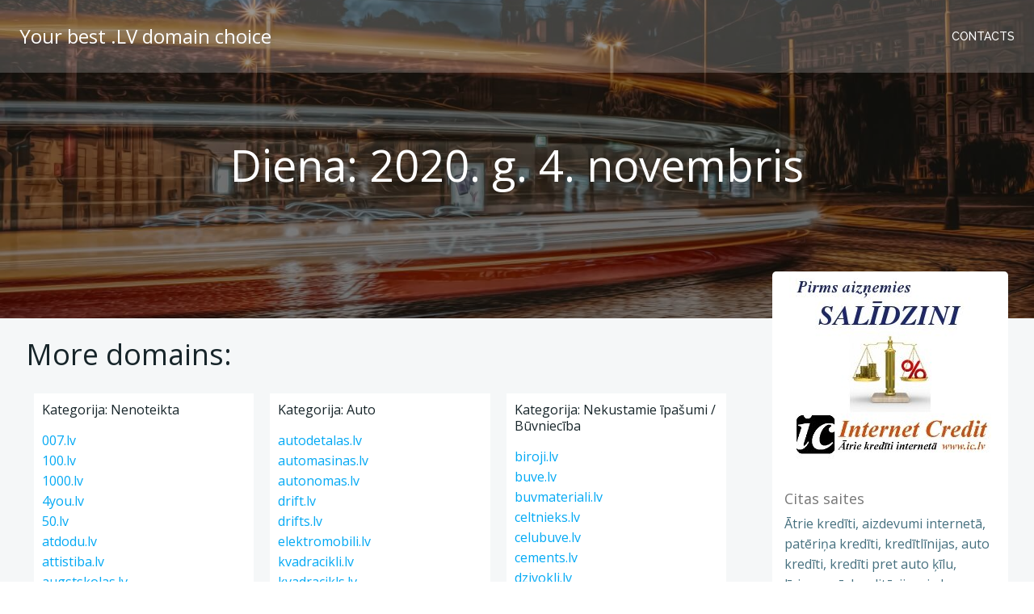

--- FILE ---
content_type: text/html; charset=UTF-8
request_url: http://cf.lv/cf.lv/2020/11/04/
body_size: 15861
content:
<!DOCTYPE html>
<html lang="lv-LV" class='colibri-wp-theme'>
<head>
    <meta charset="UTF-8">
    <meta name="viewport" content="width=device-width, initial-scale=1">
    <link rel="profile" href="http://gmpg.org/xfn/11">
    <title>04/11/2020 &#8211; Your best .LV domain choice</title>
<meta name='robots' content='max-image-preview:large' />
<link rel='dns-prefetch' href='//www.vo.lv' />
<link rel='dns-prefetch' href='//fonts.googleapis.com' />
<link rel="alternate" type="application/rss+xml" title="Your best .LV domain choice&raquo; Plūsma" href="http://cf.lv/feed/" />
<link rel="alternate" type="application/rss+xml" title="Komentāru plūsma" href="http://cf.lv/comments/feed/" />
<style id='wp-img-auto-sizes-contain-inline-css' type='text/css'>
img:is([sizes=auto i],[sizes^="auto," i]){contain-intrinsic-size:3000px 1500px}
/*# sourceURL=wp-img-auto-sizes-contain-inline-css */
</style>
<style id='wp-emoji-styles-inline-css' type='text/css'>

	img.wp-smiley, img.emoji {
		display: inline !important;
		border: none !important;
		box-shadow: none !important;
		height: 1em !important;
		width: 1em !important;
		margin: 0 0.07em !important;
		vertical-align: -0.1em !important;
		background: none !important;
		padding: 0 !important;
	}
/*# sourceURL=wp-emoji-styles-inline-css */
</style>
<style id='wp-block-library-inline-css' type='text/css'>
:root{--wp-block-synced-color:#7a00df;--wp-block-synced-color--rgb:122,0,223;--wp-bound-block-color:var(--wp-block-synced-color);--wp-editor-canvas-background:#ddd;--wp-admin-theme-color:#007cba;--wp-admin-theme-color--rgb:0,124,186;--wp-admin-theme-color-darker-10:#006ba1;--wp-admin-theme-color-darker-10--rgb:0,107,160.5;--wp-admin-theme-color-darker-20:#005a87;--wp-admin-theme-color-darker-20--rgb:0,90,135;--wp-admin-border-width-focus:2px}@media (min-resolution:192dpi){:root{--wp-admin-border-width-focus:1.5px}}.wp-element-button{cursor:pointer}:root .has-very-light-gray-background-color{background-color:#eee}:root .has-very-dark-gray-background-color{background-color:#313131}:root .has-very-light-gray-color{color:#eee}:root .has-very-dark-gray-color{color:#313131}:root .has-vivid-green-cyan-to-vivid-cyan-blue-gradient-background{background:linear-gradient(135deg,#00d084,#0693e3)}:root .has-purple-crush-gradient-background{background:linear-gradient(135deg,#34e2e4,#4721fb 50%,#ab1dfe)}:root .has-hazy-dawn-gradient-background{background:linear-gradient(135deg,#faaca8,#dad0ec)}:root .has-subdued-olive-gradient-background{background:linear-gradient(135deg,#fafae1,#67a671)}:root .has-atomic-cream-gradient-background{background:linear-gradient(135deg,#fdd79a,#004a59)}:root .has-nightshade-gradient-background{background:linear-gradient(135deg,#330968,#31cdcf)}:root .has-midnight-gradient-background{background:linear-gradient(135deg,#020381,#2874fc)}:root{--wp--preset--font-size--normal:16px;--wp--preset--font-size--huge:42px}.has-regular-font-size{font-size:1em}.has-larger-font-size{font-size:2.625em}.has-normal-font-size{font-size:var(--wp--preset--font-size--normal)}.has-huge-font-size{font-size:var(--wp--preset--font-size--huge)}.has-text-align-center{text-align:center}.has-text-align-left{text-align:left}.has-text-align-right{text-align:right}.has-fit-text{white-space:nowrap!important}#end-resizable-editor-section{display:none}.aligncenter{clear:both}.items-justified-left{justify-content:flex-start}.items-justified-center{justify-content:center}.items-justified-right{justify-content:flex-end}.items-justified-space-between{justify-content:space-between}.screen-reader-text{border:0;clip-path:inset(50%);height:1px;margin:-1px;overflow:hidden;padding:0;position:absolute;width:1px;word-wrap:normal!important}.screen-reader-text:focus{background-color:#ddd;clip-path:none;color:#444;display:block;font-size:1em;height:auto;left:5px;line-height:normal;padding:15px 23px 14px;text-decoration:none;top:5px;width:auto;z-index:100000}html :where(.has-border-color){border-style:solid}html :where([style*=border-top-color]){border-top-style:solid}html :where([style*=border-right-color]){border-right-style:solid}html :where([style*=border-bottom-color]){border-bottom-style:solid}html :where([style*=border-left-color]){border-left-style:solid}html :where([style*=border-width]){border-style:solid}html :where([style*=border-top-width]){border-top-style:solid}html :where([style*=border-right-width]){border-right-style:solid}html :where([style*=border-bottom-width]){border-bottom-style:solid}html :where([style*=border-left-width]){border-left-style:solid}html :where(img[class*=wp-image-]){height:auto;max-width:100%}:where(figure){margin:0 0 1em}html :where(.is-position-sticky){--wp-admin--admin-bar--position-offset:var(--wp-admin--admin-bar--height,0px)}@media screen and (max-width:600px){html :where(.is-position-sticky){--wp-admin--admin-bar--position-offset:0px}}

/*# sourceURL=wp-block-library-inline-css */
</style><style id='wp-block-paragraph-inline-css' type='text/css'>
.is-small-text{font-size:.875em}.is-regular-text{font-size:1em}.is-large-text{font-size:2.25em}.is-larger-text{font-size:3em}.has-drop-cap:not(:focus):first-letter{float:left;font-size:8.4em;font-style:normal;font-weight:100;line-height:.68;margin:.05em .1em 0 0;text-transform:uppercase}body.rtl .has-drop-cap:not(:focus):first-letter{float:none;margin-left:.1em}p.has-drop-cap.has-background{overflow:hidden}:root :where(p.has-background){padding:1.25em 2.375em}:where(p.has-text-color:not(.has-link-color)) a{color:inherit}p.has-text-align-left[style*="writing-mode:vertical-lr"],p.has-text-align-right[style*="writing-mode:vertical-rl"]{rotate:180deg}
/*# sourceURL=http://www.vo.lv/wp-includes/blocks/paragraph/style.min.css */
</style>
<style id='global-styles-inline-css' type='text/css'>
:root{--wp--preset--aspect-ratio--square: 1;--wp--preset--aspect-ratio--4-3: 4/3;--wp--preset--aspect-ratio--3-4: 3/4;--wp--preset--aspect-ratio--3-2: 3/2;--wp--preset--aspect-ratio--2-3: 2/3;--wp--preset--aspect-ratio--16-9: 16/9;--wp--preset--aspect-ratio--9-16: 9/16;--wp--preset--color--black: #000000;--wp--preset--color--cyan-bluish-gray: #abb8c3;--wp--preset--color--white: #ffffff;--wp--preset--color--pale-pink: #f78da7;--wp--preset--color--vivid-red: #cf2e2e;--wp--preset--color--luminous-vivid-orange: #ff6900;--wp--preset--color--luminous-vivid-amber: #fcb900;--wp--preset--color--light-green-cyan: #7bdcb5;--wp--preset--color--vivid-green-cyan: #00d084;--wp--preset--color--pale-cyan-blue: #8ed1fc;--wp--preset--color--vivid-cyan-blue: #0693e3;--wp--preset--color--vivid-purple: #9b51e0;--wp--preset--gradient--vivid-cyan-blue-to-vivid-purple: linear-gradient(135deg,rgb(6,147,227) 0%,rgb(155,81,224) 100%);--wp--preset--gradient--light-green-cyan-to-vivid-green-cyan: linear-gradient(135deg,rgb(122,220,180) 0%,rgb(0,208,130) 100%);--wp--preset--gradient--luminous-vivid-amber-to-luminous-vivid-orange: linear-gradient(135deg,rgb(252,185,0) 0%,rgb(255,105,0) 100%);--wp--preset--gradient--luminous-vivid-orange-to-vivid-red: linear-gradient(135deg,rgb(255,105,0) 0%,rgb(207,46,46) 100%);--wp--preset--gradient--very-light-gray-to-cyan-bluish-gray: linear-gradient(135deg,rgb(238,238,238) 0%,rgb(169,184,195) 100%);--wp--preset--gradient--cool-to-warm-spectrum: linear-gradient(135deg,rgb(74,234,220) 0%,rgb(151,120,209) 20%,rgb(207,42,186) 40%,rgb(238,44,130) 60%,rgb(251,105,98) 80%,rgb(254,248,76) 100%);--wp--preset--gradient--blush-light-purple: linear-gradient(135deg,rgb(255,206,236) 0%,rgb(152,150,240) 100%);--wp--preset--gradient--blush-bordeaux: linear-gradient(135deg,rgb(254,205,165) 0%,rgb(254,45,45) 50%,rgb(107,0,62) 100%);--wp--preset--gradient--luminous-dusk: linear-gradient(135deg,rgb(255,203,112) 0%,rgb(199,81,192) 50%,rgb(65,88,208) 100%);--wp--preset--gradient--pale-ocean: linear-gradient(135deg,rgb(255,245,203) 0%,rgb(182,227,212) 50%,rgb(51,167,181) 100%);--wp--preset--gradient--electric-grass: linear-gradient(135deg,rgb(202,248,128) 0%,rgb(113,206,126) 100%);--wp--preset--gradient--midnight: linear-gradient(135deg,rgb(2,3,129) 0%,rgb(40,116,252) 100%);--wp--preset--font-size--small: 13px;--wp--preset--font-size--medium: 20px;--wp--preset--font-size--large: 36px;--wp--preset--font-size--x-large: 42px;--wp--preset--spacing--20: 0.44rem;--wp--preset--spacing--30: 0.67rem;--wp--preset--spacing--40: 1rem;--wp--preset--spacing--50: 1.5rem;--wp--preset--spacing--60: 2.25rem;--wp--preset--spacing--70: 3.38rem;--wp--preset--spacing--80: 5.06rem;--wp--preset--shadow--natural: 6px 6px 9px rgba(0, 0, 0, 0.2);--wp--preset--shadow--deep: 12px 12px 50px rgba(0, 0, 0, 0.4);--wp--preset--shadow--sharp: 6px 6px 0px rgba(0, 0, 0, 0.2);--wp--preset--shadow--outlined: 6px 6px 0px -3px rgb(255, 255, 255), 6px 6px rgb(0, 0, 0);--wp--preset--shadow--crisp: 6px 6px 0px rgb(0, 0, 0);}:where(.is-layout-flex){gap: 0.5em;}:where(.is-layout-grid){gap: 0.5em;}body .is-layout-flex{display: flex;}.is-layout-flex{flex-wrap: wrap;align-items: center;}.is-layout-flex > :is(*, div){margin: 0;}body .is-layout-grid{display: grid;}.is-layout-grid > :is(*, div){margin: 0;}:where(.wp-block-columns.is-layout-flex){gap: 2em;}:where(.wp-block-columns.is-layout-grid){gap: 2em;}:where(.wp-block-post-template.is-layout-flex){gap: 1.25em;}:where(.wp-block-post-template.is-layout-grid){gap: 1.25em;}.has-black-color{color: var(--wp--preset--color--black) !important;}.has-cyan-bluish-gray-color{color: var(--wp--preset--color--cyan-bluish-gray) !important;}.has-white-color{color: var(--wp--preset--color--white) !important;}.has-pale-pink-color{color: var(--wp--preset--color--pale-pink) !important;}.has-vivid-red-color{color: var(--wp--preset--color--vivid-red) !important;}.has-luminous-vivid-orange-color{color: var(--wp--preset--color--luminous-vivid-orange) !important;}.has-luminous-vivid-amber-color{color: var(--wp--preset--color--luminous-vivid-amber) !important;}.has-light-green-cyan-color{color: var(--wp--preset--color--light-green-cyan) !important;}.has-vivid-green-cyan-color{color: var(--wp--preset--color--vivid-green-cyan) !important;}.has-pale-cyan-blue-color{color: var(--wp--preset--color--pale-cyan-blue) !important;}.has-vivid-cyan-blue-color{color: var(--wp--preset--color--vivid-cyan-blue) !important;}.has-vivid-purple-color{color: var(--wp--preset--color--vivid-purple) !important;}.has-black-background-color{background-color: var(--wp--preset--color--black) !important;}.has-cyan-bluish-gray-background-color{background-color: var(--wp--preset--color--cyan-bluish-gray) !important;}.has-white-background-color{background-color: var(--wp--preset--color--white) !important;}.has-pale-pink-background-color{background-color: var(--wp--preset--color--pale-pink) !important;}.has-vivid-red-background-color{background-color: var(--wp--preset--color--vivid-red) !important;}.has-luminous-vivid-orange-background-color{background-color: var(--wp--preset--color--luminous-vivid-orange) !important;}.has-luminous-vivid-amber-background-color{background-color: var(--wp--preset--color--luminous-vivid-amber) !important;}.has-light-green-cyan-background-color{background-color: var(--wp--preset--color--light-green-cyan) !important;}.has-vivid-green-cyan-background-color{background-color: var(--wp--preset--color--vivid-green-cyan) !important;}.has-pale-cyan-blue-background-color{background-color: var(--wp--preset--color--pale-cyan-blue) !important;}.has-vivid-cyan-blue-background-color{background-color: var(--wp--preset--color--vivid-cyan-blue) !important;}.has-vivid-purple-background-color{background-color: var(--wp--preset--color--vivid-purple) !important;}.has-black-border-color{border-color: var(--wp--preset--color--black) !important;}.has-cyan-bluish-gray-border-color{border-color: var(--wp--preset--color--cyan-bluish-gray) !important;}.has-white-border-color{border-color: var(--wp--preset--color--white) !important;}.has-pale-pink-border-color{border-color: var(--wp--preset--color--pale-pink) !important;}.has-vivid-red-border-color{border-color: var(--wp--preset--color--vivid-red) !important;}.has-luminous-vivid-orange-border-color{border-color: var(--wp--preset--color--luminous-vivid-orange) !important;}.has-luminous-vivid-amber-border-color{border-color: var(--wp--preset--color--luminous-vivid-amber) !important;}.has-light-green-cyan-border-color{border-color: var(--wp--preset--color--light-green-cyan) !important;}.has-vivid-green-cyan-border-color{border-color: var(--wp--preset--color--vivid-green-cyan) !important;}.has-pale-cyan-blue-border-color{border-color: var(--wp--preset--color--pale-cyan-blue) !important;}.has-vivid-cyan-blue-border-color{border-color: var(--wp--preset--color--vivid-cyan-blue) !important;}.has-vivid-purple-border-color{border-color: var(--wp--preset--color--vivid-purple) !important;}.has-vivid-cyan-blue-to-vivid-purple-gradient-background{background: var(--wp--preset--gradient--vivid-cyan-blue-to-vivid-purple) !important;}.has-light-green-cyan-to-vivid-green-cyan-gradient-background{background: var(--wp--preset--gradient--light-green-cyan-to-vivid-green-cyan) !important;}.has-luminous-vivid-amber-to-luminous-vivid-orange-gradient-background{background: var(--wp--preset--gradient--luminous-vivid-amber-to-luminous-vivid-orange) !important;}.has-luminous-vivid-orange-to-vivid-red-gradient-background{background: var(--wp--preset--gradient--luminous-vivid-orange-to-vivid-red) !important;}.has-very-light-gray-to-cyan-bluish-gray-gradient-background{background: var(--wp--preset--gradient--very-light-gray-to-cyan-bluish-gray) !important;}.has-cool-to-warm-spectrum-gradient-background{background: var(--wp--preset--gradient--cool-to-warm-spectrum) !important;}.has-blush-light-purple-gradient-background{background: var(--wp--preset--gradient--blush-light-purple) !important;}.has-blush-bordeaux-gradient-background{background: var(--wp--preset--gradient--blush-bordeaux) !important;}.has-luminous-dusk-gradient-background{background: var(--wp--preset--gradient--luminous-dusk) !important;}.has-pale-ocean-gradient-background{background: var(--wp--preset--gradient--pale-ocean) !important;}.has-electric-grass-gradient-background{background: var(--wp--preset--gradient--electric-grass) !important;}.has-midnight-gradient-background{background: var(--wp--preset--gradient--midnight) !important;}.has-small-font-size{font-size: var(--wp--preset--font-size--small) !important;}.has-medium-font-size{font-size: var(--wp--preset--font-size--medium) !important;}.has-large-font-size{font-size: var(--wp--preset--font-size--large) !important;}.has-x-large-font-size{font-size: var(--wp--preset--font-size--x-large) !important;}
/*# sourceURL=global-styles-inline-css */
</style>

<style id='classic-theme-styles-inline-css' type='text/css'>
/*! This file is auto-generated */
.wp-block-button__link{color:#fff;background-color:#32373c;border-radius:9999px;box-shadow:none;text-decoration:none;padding:calc(.667em + 2px) calc(1.333em + 2px);font-size:1.125em}.wp-block-file__button{background:#32373c;color:#fff;text-decoration:none}
/*# sourceURL=/wp-includes/css/classic-themes.min.css */
</style>
<link rel='stylesheet' id='colibri-theme-css' href='http://www.vo.lv/wp-content/themes/calliope/style.css?ver=245edcd1dbb0cd8f53c7949ec7426599' type='text/css' media='all' />
<link rel='stylesheet' id='_google_fonts-css' href='https://fonts.googleapis.com/css?family=Open+Sans%3A400%2C600%7CRaleway%3A400%2C500%7CMontserrat%3A300%2C400%2C500%2C600&#038;subset=latin%2Clatin-ext&#038;display=swap&#038;ver=245edcd1dbb0cd8f53c7949ec7426599' type='text/css' media='all' />
<script type="text/javascript" src="http://www.vo.lv/wp-includes/js/jquery/jquery.min.js?ver=3.7.1" id="jquery-core-js"></script>
<script type="text/javascript" src="http://www.vo.lv/wp-includes/js/jquery/jquery-migrate.min.js?ver=3.4.1" id="jquery-migrate-js"></script>
<link rel="https://api.w.org/" href="http://cf.lv/wp-json/" /><link rel="EditURI" type="application/rsd+xml" title="RSD" href="http://www.vo.lv/xmlrpc.php?rsd" />

            <style data-colibri-theme-style="true">
            html.colibri-wp-theme #colibri [data-colibri-component="dropdown-menu"] ul{justify-content:center !important}html.colibri-wp-theme #colibri [data-colibri-id="10-h2"] .h-column-container{flex-basis:auto}html.colibri-wp-theme #colibri [data-colibri-id="10-h2"] .h-column-container:nth-child(1) a{margin:auto}html.colibri-wp-theme #colibri [data-colibri-id="10-h2"] .h-column-container:nth-child(2){display:block}html.colibri-wp-theme #colibri [data-colibri-id="10-h2"] div > .colibri-menu-container > ul.colibri-menu{justify-content:normal}html.colibri-wp-theme #colibri [data-colibri-id="10-h2"][data-colibri-component="navigation"]#navigation{padding-top:20px;padding-bottom:20px}html.colibri-wp-theme #colibri [data-selective-refresh='colibriwp-theme-components-innerheader-topbar']{display:none}html.colibri-wp-theme #colibri [data-colibri-id="10-h25"]{min-height:auto;background-color:rgb(53, 59, 62);background-image:url("http://www.vo.lv/wp-content/themes/calliope/resources/images/tram.jpg");background-position:%s;background-attachment:scroll;background-repeat:no-repeat;background-size:cover;padding-top:50px;padding-bottom:110px}html.colibri-wp-theme #colibri [data-colibri-id="10-h25"] .background-layer .shape-layer{background-image:url(http://www.vo.lv/wp-content/themes/colibri-wp/resources/images/header-shapes/none.png)}html.colibri-wp-theme #colibri [data-colibri-id="10-h25"] .background-layer .overlay-layer{background-color:#000000;opacity:calc( 50 / 100 )}html.colibri-wp-theme #colibri [data-colibri-id="10-h25"] .h-separator{height:100px !important}html.colibri-wp-theme #colibri [data-colibri-id="10-h28"]{}html.colibri-wp-theme #colibri [data-colibri-id="5-h25"]{min-height:auto;background-color:rgb(53, 59, 62);background-image:url("http://www.vo.lv/wp-content/uploads/2025/04/tram.webp");background-position:%s;background-attachment:scroll;background-repeat:no-repeat;background-size:cover;padding-top:200px;padding-bottom:200px}html.colibri-wp-theme #colibri [data-colibri-id="5-h25"] .background-layer .shape-layer{background-image:url(http://www.vo.lv/wp-content/themes/colibri-wp/resources/images/header-shapes/none.png)}html.colibri-wp-theme #colibri [data-colibri-id="5-h25"] .background-layer .overlay-layer{background-color:#000000;opacity:calc( 50 / 100 )}html.colibri-wp-theme #colibri [data-colibri-id="5-h25"] .h-separator{height:100px !important}html.colibri-wp-theme #colibri [data-colibri-id="5-h28"]{text-align:center}html.colibri-wp-theme #colibri [data-colibri-id="5-h29"]{text-align:center}html.colibri-wp-theme #colibri [data-colibri-id="5-h30"]{text-align:center}html.colibri-wp-theme #colibri [data-colibri-id="5-h2"] .h-column-container{flex-basis:auto}html.colibri-wp-theme #colibri [data-colibri-id="5-h2"] .h-column-container:nth-child(1) a{margin:auto}html.colibri-wp-theme #colibri [data-colibri-id="5-h2"] .h-column-container:nth-child(2){display:block}html.colibri-wp-theme #colibri [data-colibri-id="5-h2"] div > .colibri-menu-container > ul.colibri-menu{justify-content:normal}html.colibri-wp-theme #colibri [data-colibri-id="5-h2"][data-colibri-component="navigation"]#navigation{padding-top:20px;padding-bottom:20px}html.colibri-wp-theme #colibri [data-selective-refresh='colibriwp-theme-components-frontheader-topbar']{display:none}html.colibri-wp-theme #colibri #hero img{box-shadow:none}html.colibri-wp-theme #colibri #hero div.h-image__frame{border-style:solid;background-color:transparent}html.colibri-wp-theme #colibri #hero .h-image__frame{background-color:rgba(0, 0, 0, 0.5);border-color:rgba(0, 0, 0, 0.5);width:100%;height:100%;transform:translateX(4%) translateY(6%);border-width:10px;z-index:-1;display:none}html.colibri-wp-theme #colibri .colibri-post-has-no-thumbnail.colibri-post-thumbnail-has-placeholder .colibri-post-thumbnail-content{background-color:#53c2f4}@media (max-width:767px){html.colibri-wp-theme #colibri [data-colibri-id="10-h25"]{background-attachment:none}html.colibri-wp-theme #colibri [data-colibri-id="5-h25"]{background-attachment:none}}@media (min-width: 1024px){html.colibri-wp-theme #colibri [data-colibri-id="5-h25"] .h-column-container{width:100%}html.colibri-wp-theme #colibri [data-colibri-id="5-h25"] .h-column-container:nth-child(1){}html.colibri-wp-theme #colibri [data-colibri-id="5-h25"] .h-column-container:nth-child(2){display:none}html.colibri-wp-theme #colibri [data-colibri-id="5-h25"] .h-section-grid-container .h-column-container:first-child{width:100% !important}html.colibri-wp-theme #colibri [data-colibri-id="5-h25"] .h-section-grid-container .h-column-container:nth-child(2){width:calc(100% - 100%) !important}}        </style>
            
    	    	<script>
    	    function robots() {
		document.getElementById("sleptais").value = "1";
	    }
    	</script>
    <style>
	.kubs {
		display: block;
		width: 30%;
		float: left;
		background: #ffffff;
		padding: 10px !important;
		margin: 10px !important;
	}
	@media only screen and (max-width: 800px) {
  		.kubs {
    			width: 90%;
  		}
	}
	
    </style>
</head>

<body id="colibri" class="archive date wp-theme-colibri-wp wp-child-theme-calliope" onload="robots()">
<div class="site" id="page-top">
            <script>
            /(trident|msie)/i.test(navigator.userAgent) && document.getElementById && window.addEventListener && window.addEventListener("hashchange", function () {
                var t, e = location.hash.substring(1);
                /^[A-z0-9_-]+$/.test(e) && (t = document.getElementById(e)) && (/^(?:a|select|input|button|textarea)$/i.test(t.tagName) || (t.tabIndex = -1), t.focus())
            }, !1);
        </script>
        <a class="skip-link screen-reader-text" href="#content">
            Skip to content        </a>
                <div class="header header-inner-page">
            <div data-colibri-navigation-overlap="true" role="banner" class="h-navigation_outer h-navigation_overlap colibri-theme-nav-boxed style-34-outer style-local-10-h2-outer">
    <div id="navigation" data-colibri-component="navigation" data-colibri-id="10-h2" class="h-section h-navigation h-navigation d-flex style-34 style-local-10-h2">
    <div class="h-section-grid-container h-section-fluid-container">
      <div>
        <div data-colibri-id="10-h3" class="h-row-container h-section-boxed-container gutters-row-lg-0 gutters-row-md-0 gutters-row-2 gutters-row-v-lg-0 gutters-row-v-md-0 gutters-row-v-2 style-35 style-local-10-h3 position-relative">
          <div class="h-row justify-content-lg-center justify-content-md-center justify-content-center align-items-lg-stretch align-items-md-stretch align-items-stretch gutters-col-lg-0 gutters-col-md-0 gutters-col-2 gutters-col-v-lg-0 gutters-col-v-md-0 gutters-col-v-2">
            <div class="h-column h-column-container d-flex h-col-none style-36-outer style-local-10-h4-outer">
              <div data-colibri-id="10-h4" data-placeholder-provider="navigation-logo" class="d-flex h-flex-basis h-column__inner h-px-lg-0 h-px-md-0 h-px-0 v-inner-lg-0 v-inner-md-0 v-inner-0 style-36 style-local-10-h4 position-relative">
                <div class="w-100 h-y-container h-column__content h-column__v-align flex-basis-auto align-self-lg-center align-self-md-center align-self-center">
                  <div data-colibri-id="5-h5" class="d-flex align-items-center text-lg-center text-md-center text-center justify-content-lg-center justify-content-md-center justify-content-center style-5 style-local-5-h5 position-relative h-element">
                                                <a class="text-logo" data-type="group" data-dynamic-mod="true" href="http://cf.lv/">Your best .LV domain choice</a></div>
                </div>
              </div>
            </div>
            <div class="h-column h-column-container d-flex h-col-none style-38-outer style-local-10-h6-outer h-hide-sm">
              <div data-colibri-id="10-h6" data-placeholder-provider="navigation-spacing" class="d-flex h-flex-basis h-column__inner h-px-lg-0 h-px-md-0 h-px-0 v-inner-lg-0 v-inner-md-0 v-inner-0 style-38 style-local-10-h6 h-hide-sm position-relative">
                <div class="w-100 h-y-container h-column__content h-column__v-align flex-basis-100 align-self-lg-center align-self-md-center align-self-center">
                  <div data-colibri-id="10-h7" class="style-39 style-local-10-h7 position-relative h-element"></div>
                </div>
              </div>
            </div>
            <div class="h-column h-column-container d-flex h-col-none style-40-outer style-local-10-h8-outer">
              <div data-colibri-id="10-h8" data-placeholder-provider="navigation-menu" class="d-flex h-flex-basis h-column__inner h-px-lg-0 h-px-md-0 h-px-0 v-inner-lg-0 v-inner-md-0 v-inner-0 style-40 style-local-10-h8 position-relative">
                <div class="w-100 h-y-container h-column__content h-column__v-align flex-basis-auto align-self-lg-center align-self-md-center align-self-center">
                  <div data-colibri-component="dropdown-menu" role="navigation" h-use-smooth-scroll-all="true" data-colibri-id="5-h9" class="h-menu h-global-transition-all h-ignore-global-body-typography has-offcanvas-tablet h-menu-horizontal h-dropdown-menu style-9 style-local-5-h9 position-relative h-element has-offcanvas-tablet">
  <div class="h-global-transition-all h-main-menu">
    <div class="colibri-menu-container"><ul id="menu-menu" class="colibri-menu bordered-active-item bordered-active-item--bottom bordered-active-item  effect-borders-grow grow-from-center"><li id="menu-item-143" class="menu-item menu-item-type-post_type menu-item-object-page menu-item-143"><a href="http://cf.lv/contacts/">Contacts</a></li>
</ul></div>  </div>
  <div data-colibri-id="5-h10" class="h-mobile-menu h-global-transition-disable style-10 style-local-5-h10 position-relative h-element">
    <a data-click-outside="true" data-target="#offcanvas-wrapper-5-h10" data-target-id="offcanvas-wrapper-5-h10" data-offcanvas-overlay-id="offcanvas-overlay-5-h10" href="#" data-colibri-component="offcanvas" data-direction="right" data-push="false" title="Menu" class="h-hamburger-button">
      <div class="icon-container h-hamburger-icon">
        <div class="h-icon-svg" style="width: 100%; height: 100%;">
          <!--Icon by Font Awesome (https://fontawesome.com)-->
          <svg xmlns="http://www.w3.org/2000/svg" xmlns:xlink="http://www.w3.org/1999/xlink" version="1.1" id="bars" viewBox="0 0 1536 1896.0833">
            <path d="M1536 1344v128q0 26-19 45t-45 19H64q-26 0-45-19t-19-45v-128q0-26 19-45t45-19h1408q26 0 45 19t19 45zm0-512v128q0 26-19 45t-45 19H64q-26 0-45-19T0 960V832q0-26 19-45t45-19h1408q26 0 45 19t19 45zm0-512v128q0 26-19 45t-45 19H64q-26 0-45-19T0 448V320q0-26 19-45t45-19h1408q26 0 45 19t19 45z"></path>
          </svg>
        </div>
      </div>
    </a>
    <div id="offcanvas-wrapper-5-h10" class="h-offcanvas-panel offcanvas offcanvas-right hide force-hide style-10-offscreen style-local-5-h10-offscreen">
      <div data-colibri-id="5-h11" class="d-flex flex-column h-offscreen-panel style-11 style-local-5-h11 position-relative h-element">
        <div class="offscreen-header h-ui-empty-state-container">
          <div data-colibri-id="5-h13" class="h-row-container gutters-row-lg-0 gutters-row-md-0 gutters-row-0 gutters-row-v-lg-0 gutters-row-v-md-0 gutters-row-v-0 style-12 style-local-5-h13 position-relative">
            <div class="h-row justify-content-lg-center justify-content-md-center justify-content-center align-items-lg-stretch align-items-md-stretch align-items-stretch gutters-col-lg-0 gutters-col-md-0 gutters-col-0 gutters-col-v-lg-0 gutters-col-v-md-0 gutters-col-v-0">
              <div class="h-column h-column-container d-flex h-col-none style-13-outer style-local-5-h14-outer">
                <div data-colibri-id="5-h14" class="d-flex h-flex-basis h-column__inner h-px-lg-2 h-px-md-2 h-px-2 v-inner-lg-2 v-inner-md-2 v-inner-2 style-13 style-local-5-h14 position-relative">
                  <div class="w-100 h-y-container h-column__content h-column__v-align flex-basis-100 align-self-lg-start align-self-md-start align-self-start">
                    <div data-colibri-id="5-h5" class="d-flex align-items-center text-lg-center text-md-center text-center justify-content-lg-center justify-content-md-center justify-content-center style-5 style-local-5-h5 position-relative h-element">
                                                <a class="text-logo" data-type="group" data-dynamic-mod="true" href="http://cf.lv/">Your best .LV domain choice</a></div>
                  </div>
                </div>
              </div>
            </div>
          </div>
        </div>
        <div class="offscreen-content">
          <div data-colibri-component="accordion-menu" role="navigation" h-use-smooth-scroll-all="true" data-colibri-id="5-h12" class="h-menu h-global-transition-all h-ignore-global-body-typography h-mobile-menu h-menu-accordion style-18 style-local-5-h12 position-relative h-element">
            <div class="h-global-transition-all h-mobile-menu">
              <div class="colibri-menu-container"><ul id="menu-menu-1" class="colibri-menu bordered-active-item bordered-active-item--bottom bordered-active-item  effect-borders-grow grow-from-center"><li class="menu-item menu-item-type-post_type menu-item-object-page menu-item-143"><a href="http://cf.lv/contacts/">Contacts</a></li>
</ul></div>            </div>
          </div>
        </div>
        <div class="offscreen-footer h-ui-empty-state-container">
          <div data-colibri-id="5-h16" class="h-row-container gutters-row-lg-0 gutters-row-md-0 gutters-row-0 gutters-row-v-lg-0 gutters-row-v-md-0 gutters-row-v-0 style-15 style-local-5-h16 position-relative">
            <div class="h-row justify-content-lg-center justify-content-md-center justify-content-center align-items-lg-stretch align-items-md-center align-items-stretch gutters-col-lg-0 gutters-col-md-0 gutters-col-0 gutters-col-v-lg-0 gutters-col-v-md-0 gutters-col-v-0">
              <div class="h-column h-column-container d-flex h-col-none align-self-md-center style-16-outer style-local-5-h17-outer">
                <div data-colibri-id="5-h17" class="d-flex h-flex-basis h-column__inner h-px-lg-2 h-px-md-2 h-px-2 v-inner-lg-2 v-inner-md-2 v-inner-2 style-16 style-local-5-h17 position-relative">
                  <div class="w-100 h-y-container h-column__content h-column__v-align flex-basis-100 align-self-lg-start align-self-md-start align-self-start">
                    <div data-colibri-id="5-h18" class="style-17 style-local-5-h18 position-relative h-element">
                      <div class="h-global-transition-all">
                            <div class="h-global-transition-all">
        <span>&copy; 2026 Your best .LV domain choice</span>.
    </div>
                          </div>
                    </div>
                  </div>
                </div>
              </div>
            </div>
          </div>
        </div>
      </div>
    </div>
    <div id="offcanvas-overlay-5-h10" class="offscreen-overlay style-10-offscreenOverlay style-local-5-h10-offscreenOverlay"></div>
  </div>
</div>
                </div>
              </div>
            </div>
          </div>
        </div>
      </div>
      <div style="display: none;"></div>
    </div>
  </div>
</div>
<div data-colibri-id="10-h25" id="hero" class="h-section h-hero d-flex align-items-lg-center align-items-md-center align-items-center style-57 style-local-10-h25 position-relative" style=" ">
                <div class="background-wrapper" data-colibri-hide-pen="true">
            <div class="background-layer">
                <div class="background-layer">
										                </div>
                <div class="overlay-layer"></div>
                <div class="shape-layer"></div>
            </div>
        </div>
		    <div class="h-section-grid-container h-navigation-padding h-section-boxed-container">
    <div data-colibri-id="10-h26" class="h-row-container gutters-row-lg-2 gutters-row-md-2 gutters-row-2 gutters-row-v-lg-2 gutters-row-v-md-2 gutters-row-v-2 style-58 style-local-10-h26 position-relative">
      <div class="h-row justify-content-lg-center justify-content-md-center justify-content-center align-items-lg-stretch align-items-md-stretch align-items-stretch gutters-col-lg-2 gutters-col-md-2 gutters-col-2 gutters-col-v-lg-2 gutters-col-v-md-2 gutters-col-v-2">
        <div class="h-column h-column-container d-flex h-col-lg-auto h-col-md-auto h-col-auto style-59-outer style-local-10-h27-outer">
          <div data-colibri-id="10-h27" class="d-flex h-flex-basis h-column__inner h-px-lg-2 h-px-md-2 h-px-2 v-inner-lg-2 v-inner-md-2 v-inner-2 style-59 style-local-10-h27 position-relative">
            <div class="w-100 h-y-container h-column__content h-column__v-align flex-basis-100 align-self-lg-start align-self-md-start align-self-start">
              <div data-colibri-id="10-h28" class="page-title style-60 style-local-10-h28 position-relative h-element">
    <div class="h-global-transition-all">
    <span><h1>Diena: <span>2020. g. 4. novembris</span></h1></span>  </div>
</div>
            </div>
          </div>
        </div>
      </div>
    </div>
  </div>
</div>
        </div>
        <script type='text/javascript'>
            (function () {
                // forEach polyfill
                if (!NodeList.prototype.forEach) {
                    NodeList.prototype.forEach = function (callback) {
                        for (var i = 0; i < this.length; i++) {
                            callback.call(this, this.item(i));
                        }
                    }
                }

                var navigation = document.querySelector('[data-colibri-navigation-overlap="true"], [data-colibri-component="navigation"][data-overlap="true"]');
                if (navigation) {
                    var els = document
                        .querySelectorAll('.h-navigation-padding');
                    if (els.length) {
                        els.forEach(function (item) {
                            item.style.paddingTop = navigation.offsetHeight + "px";
                        });
                    }
                }
            })();
        </script>
        
<!-- Content:start -->
<div class='content  position-relative colibri-main-content-archive' id='content'><!-- Section:start -->
<div class='d-flex h-section h-section-global-spacing position-relative main-section'><div class='h-section-grid-container h-section-boxed-container main-section-inner'><!-- Row:start -->
<div class='h-row-container gutters-row-lg-1 main-row'><div class='h-row gutters-col-lg-1 main-row-inner'><!-- Column:start -->
<div class='h-col'><div style="clear: both; height: 80px;">&nbsp;</div>
<h3>More domains:</h3>
<div class="kubs"><h3 style="font-size: 16px;">Kategorija: Nenoteikta</h3><a href="http://www.007.lv/" title="007.lv">007.lv</a><br /><a href="http://www.100.lv/" title="100.lv">100.lv</a><br /><a href="http://www.1000.lv/" title="1000.lv">1000.lv</a><br /><a href="http://www.4you.lv/" title="4you.lv">4you.lv</a><br /><a href="http://www.50.lv/" title="50.lv">50.lv</a><br /><a href="http://www.atdodu.lv/" title="atdodu.lv">atdodu.lv</a><br /><a href="http://www.attistiba.lv/" title="attistiba.lv">attistiba.lv</a><br /><a href="http://www.augstskolas.lv/" title="augstskolas.lv">augstskolas.lv</a><br /><a href="http://www.baznicas.lv/" title="baznicas.lv">baznicas.lv</a><br /><a href="http://www.coupons.lv/" title="coupons.lv">coupons.lv</a><br /><a href="http://www.dus.lv/" title="dus.lv">dus.lv</a><br /><a href="http://www.forums.lv/" title="forums.lv">forums.lv</a><br /><a href="http://www.idejas.lv/" title="idejas.lv">idejas.lv</a><br /><a href="http://www.igaunija.lv/" title="igaunija.lv">igaunija.lv</a><br /><a href="http://www.karte.lv/" title="karte.lv">karte.lv</a><br /><a href="http://www.krievija.lv/" title="krievija.lv">krievija.lv</a><br /><a href="http://www.lietuva.lv/" title="lietuva.lv">lietuva.lv</a><br /><a href="http://www.mediji.lv/" title="mediji.lv">mediji.lv</a><br /><a href="http://www.monetas.lv/" title="monetas.lv">monetas.lv</a><br /><a href="http://www.parbaude.lv/" title="parbaude.lv">parbaude.lv</a><br /><a href="http://www.partijas.lv/" title="partijas.lv">partijas.lv</a><br /><a href="http://www.run.lv/" title="run.lv">run.lv</a><br /><a href="http://www.signalizacijas.lv/" title="signalizacijas.lv">signalizacijas.lv</a><br /><a href="http://www.ticiba.lv/" title="ticiba.lv">ticiba.lv</a><br /><a href="http://www.torrenti.lv/" title="torrenti.lv">torrenti.lv</a><br /><a href="http://www.veiksme.lv/" title="veiksme.lv">veiksme.lv</a><br /><a href="http://www.vilciens.lv/" title="vilciens.lv">vilciens.lv</a><br /><a href="http://www.zane.lv/" title="zane.lv">zane.lv</a><br /></div>
        <div class="kubs"><h3 style="font-size: 16px;">Kategorija: Auto</h3><a href="http://www.autodetalas.lv/" title="autodetalas.lv">autodetalas.lv</a><br /><a href="http://www.automasinas.lv/" title="automasinas.lv">automasinas.lv</a><br /><a href="http://www.autonomas.lv/" title="autonomas.lv">autonomas.lv</a><br /><a href="http://www.drift.lv/" title="drift.lv">drift.lv</a><br /><a href="http://www.drifts.lv/" title="drifts.lv">drifts.lv</a><br /><a href="http://www.elektromobili.lv/" title="elektromobili.lv">elektromobili.lv</a><br /><a href="http://www.kvadracikli.lv/" title="kvadracikli.lv">kvadracikli.lv</a><br /><a href="http://www.kvadracikls.lv/" title="kvadracikls.lv">kvadracikls.lv</a><br /><a href="http://www.lietiediski.lv/" title="lietiediski.lv">lietiediski.lv</a><br /><a href="http://www.taksi.lv/" title="taksi.lv">taksi.lv</a><br /><a href="http://www.taksometri.lv/" title="taksometri.lv">taksometri.lv</a><br /></div>
        <div class="kubs"><h3 style="font-size: 16px;">Kategorija: Nekustamie īpašumi / Būvniecība</h3><a href="http://www.biroji.lv/" title="biroji.lv">biroji.lv</a><br /><a href="http://www.buve.lv/" title="buve.lv">buve.lv</a><br /><a href="http://www.buvmateriali.lv/" title="buvmateriali.lv">buvmateriali.lv</a><br /><a href="http://www.celtnieks.lv/" title="celtnieks.lv">celtnieks.lv</a><br /><a href="http://www.celubuve.lv/" title="celubuve.lv">celubuve.lv</a><br /><a href="http://www.cements.lv/" title="cements.lv">cements.lv</a><br /><a href="http://www.dzivokli.lv/" title="dzivokli.lv">dzivokli.lv</a><br /><a href="http://www.estate.lv/" title="estate.lv">estate.lv</a><br /><a href="http://www.flats.lv/" title="flats.lv">flats.lv</a><br /><a href="http://www.forest.lv/" title="forest.lv">forest.lv</a><br /><a href="http://www.ipasums.lv/" title="ipasums.lv">ipasums.lv</a><br /><a href="http://www.izire.lv/" title="izire.lv">izire.lv</a><br /><a href="http://www.iziret.lv/" title="iziret.lv">iziret.lv</a><br /><a href="http://www.izsoles.lv/" title="izsoles.lv">izsoles.lv</a><br /><a href="http://www.karkasamajas.lv/" title="karkasamajas.lv">karkasamajas.lv</a><br /><a href="http://www.kokamajas.lv/" title="kokamajas.lv">kokamajas.lv</a><br /><a href="http://www.majas.lv/" title="majas.lv">majas.lv</a><br /><a href="http://www.mezi.lv/" title="mezi.lv">mezi.lv</a><br /><a href="http://www.mezsaimnieciba.lv/" title="mezsaimnieciba.lv">mezsaimnieciba.lv</a><br /><a href="http://www.nams.lv/" title="nams.lv">nams.lv</a><br /><a href="http://www.nekustamaisipasums.lv/" title="nekustamaisipasums.lv">nekustamaisipasums.lv</a><br /><a href="http://www.nekustamie-ipasumi.lv/" title="nekustamie-ipasumi.lv">nekustamie-ipasumi.lv</a><br /><a href="http://www.ofiss.lv/" title="ofiss.lv">ofiss.lv</a><br /><a href="http://www.properties.lv/" title="properties.lv">properties.lv</a><br /><a href="http://www.telpa.lv/" title="telpa.lv">telpa.lv</a><br /><a href="http://www.vasarnicas.lv/" title="vasarnicas.lv">vasarnicas.lv</a><br /><a href="http://www.zemes.lv/" title="zemes.lv">zemes.lv</a><br /></div>
        <div style="clear: both;">&nbsp;</div><div class="kubs"><h3 style="font-size: 16px;">Kategorija: Finanses / Kredīti / Apdrošināšana</h3><a href="http://www.aizdevumiinterneta.lv/" title="aizdevumiinterneta.lv">aizdevumiinterneta.lv</a><br /><a href="http://www.aizdevumsinterneta.lv/" title="aizdevumsinterneta.lv">aizdevumsinterneta.lv</a><br /><a href="http://www.apdrosinat.lv/" title="apdrosinat.lv">apdrosinat.lv</a><br /><a href="http://www.depozits.lv/" title="depozits.lv">depozits.lv</a><br /><a href="http://www.ieguldijumi.lv/" title="ieguldijumi.lv">ieguldijumi.lv</a><br /><a href="http://www.ieguldijums.lv/" title="ieguldijums.lv">ieguldijums.lv</a><br /><a href="http://www.savings.lv/" title="savings.lv">savings.lv</a><br /></div>
        <div class="kubs"><h3 style="font-size: 16px;">Kategorija: Bizness</h3><a href="http://www.apmacibas.lv/" title="apmacibas.lv">apmacibas.lv</a><br /><a href="http://www.bankas.lv/" title="bankas.lv">bankas.lv</a><br /><a href="http://www.business.lv/" title="business.lv">business.lv</a><br /><a href="http://www.darznieciba.lv/" title="darznieciba.lv">darznieciba.lv</a><br /><a href="http://www.donate.lv/" title="donate.lv">donate.lv</a><br /><a href="http://www.ebanka.lv/" title="ebanka.lv">ebanka.lv</a><br /><a href="http://www.ebizness.lv/" title="ebizness.lv">ebizness.lv</a><br /><a href="http://www.ezinas.lv/" title="ezinas.lv">ezinas.lv</a><br /><a href="http://www.info24.lv/" title="info24.lv">info24.lv</a><br /><a href="http://www.jaunumi.lv/" title="jaunumi.lv">jaunumi.lv</a><br /><a href="http://www.lauksaimnieciba.lv/" title="lauksaimnieciba.lv">lauksaimnieciba.lv</a><br /><a href="http://www.noguldijumi.lv/" title="noguldijumi.lv">noguldijumi.lv</a><br /><a href="http://www.noguldijums.lv/" title="noguldijums.lv">noguldijums.lv</a><br /><a href="http://www.tirgus.lv/" title="tirgus.lv">tirgus.lv</a><br /><a href="http://www.uznemumi.lv/" title="uznemumi.lv">uznemumi.lv</a><br /><a href="http://www.valutaskurss.lv/" title="valutaskurss.lv">valutaskurss.lv</a><br /><a href="http://www.ziedojumi.lv/" title="ziedojumi.lv">ziedojumi.lv</a><br /></div>
        <div class="kubs"><h3 style="font-size: 16px;">Kategorija: IT / Reklāma / Mārketings</h3><a href="http://www.antivirusi.lv/" title="antivirusi.lv">antivirusi.lv</a><br /><a href="http://www.computer.lv/" title="computer.lv">computer.lv</a><br /><a href="http://www.datoruremonts.lv/" title="datoruremonts.lv">datoruremonts.lv</a><br /><a href="http://www.email.lv/" title="email.lv">email.lv</a><br /><a href="http://www.epasti.lv/" title="epasti.lv">epasti.lv</a><br /><a href="http://www.epasts.lv/" title="epasts.lv">epasts.lv</a><br /><a href="http://www.info.lv/" title="info.lv">info.lv</a><br /><a href="http://www.programmatura.lv/" title="programmatura.lv">programmatura.lv</a><br /><a href="http://www.programmesana.lv/" title="programmesana.lv">programmesana.lv</a><br /><a href="http://www.reklamas.lv/" title="reklamas.lv">reklamas.lv</a><br /><a href="http://www.statistika.lv/" title="statistika.lv">statistika.lv</a><br /></div>
        <div style="clear: both;">&nbsp;</div><div class="kubs"><h3 style="font-size: 16px;">Kategorija: 2 burtu domēna vārdi</h3><a href="http://www.a1.lv/" title="a1.lv">a1.lv</a><br /><a href="http://www.ad.lv/" title="ad.lv">ad.lv</a><br /><a href="http://www.ai.lv/" title="ai.lv">ai.lv</a><br /><a href="http://www.al.lv/" title="al.lv">al.lv</a><br /><a href="http://www.an.lv/" title="an.lv">an.lv</a><br /><a href="http://www.au.lv/" title="au.lv">au.lv</a><br /><a href="http://www.bd.lv/" title="bd.lv">bd.lv</a><br /><a href="http://www.bh.lv/" title="bh.lv">bh.lv</a><br /><a href="http://www.bn.lv/" title="bn.lv">bn.lv</a><br /><a href="http://www.br.lv/" title="br.lv">br.lv</a><br /><a href="http://www.bz.lv/" title="bz.lv">bz.lv</a><br /><a href="http://www.cf.lv/" title="cf.lv">cf.lv</a><br /><a href="http://www.ch.lv/" title="ch.lv">ch.lv</a><br /><a href="http://www.cj.lv/" title="cj.lv">cj.lv</a><br /><a href="http://www.cn.lv/" title="cn.lv">cn.lv</a><br /><a href="http://www.co.lv/" title="co.lv">co.lv</a><br /><a href="http://www.ct.lv/" title="ct.lv">ct.lv</a><br /><a href="http://www.dg.lv/" title="dg.lv">dg.lv</a><br /><a href="http://www.dk.lv/" title="dk.lv">dk.lv</a><br /><a href="http://www.dl.lv/" title="dl.lv">dl.lv</a><br /><a href="http://www.dp.lv/" title="dp.lv">dp.lv</a><br /><a href="http://www.ds.lv/" title="ds.lv">ds.lv</a><br /><a href="http://www.ea.lv/" title="ea.lv">ea.lv</a><br /><a href="http://www.ee.lv/" title="ee.lv">ee.lv</a><br /><a href="http://www.eh.lv/" title="eh.lv">eh.lv</a><br /><a href="http://www.ej.lv/" title="ej.lv">ej.lv</a><br /><a href="http://www.el.lv/" title="el.lv">el.lv</a><br /><a href="http://www.ez.lv/" title="ez.lv">ez.lv</a><br /><a href="http://www.fc.lv/" title="fc.lv">fc.lv</a><br /><a href="http://www.ff.lv/" title="ff.lv">ff.lv</a><br />                    </div>
                                        <div class="kubs">
                    <a href="http://www.fh.lv/" title="fh.lv">fh.lv</a><br /><a href="http://www.fl.lv/" title="fl.lv">fl.lv</a><br /><a href="http://www.fr.lv/" title="fr.lv">fr.lv</a><br /><a href="http://www.fz.lv/" title="fz.lv">fz.lv</a><br /><a href="http://www.ga.lv/" title="ga.lv">ga.lv</a><br /><a href="http://www.gb.lv/" title="gb.lv">gb.lv</a><br /><a href="http://www.gc.lv/" title="gc.lv">gc.lv</a><br /><a href="http://www.gl.lv/" title="gl.lv">gl.lv</a><br /><a href="http://www.gn.lv/" title="gn.lv">gn.lv</a><br /><a href="http://www.gr.lv/" title="gr.lv">gr.lv</a><br /><a href="http://www.ha.lv/" title="ha.lv">ha.lv</a><br /><a href="http://www.hb.lv/" title="hb.lv">hb.lv</a><br /><a href="http://www.hg.lv/" title="hg.lv">hg.lv</a><br /><a href="http://www.hj.lv/" title="hj.lv">hj.lv</a><br /><a href="http://www.hk.lv/" title="hk.lv">hk.lv</a><br /><a href="http://www.hn.lv/" title="hn.lv">hn.lv</a><br /><a href="http://www.ia.lv/" title="ia.lv">ia.lv</a><br /><a href="http://www.ig.lv/" title="ig.lv">ig.lv</a><br /><a href="http://www.im.lv/" title="im.lv">im.lv</a><br /><a href="http://www.jb.lv/" title="jb.lv">jb.lv</a><br /><a href="http://www.jd.lv/" title="jd.lv">jd.lv</a><br /><a href="http://www.jf.lv/" title="jf.lv">jf.lv</a><br /><a href="http://www.ji.lv/" title="ji.lv">ji.lv</a><br /><a href="http://www.jl.lv/" title="jl.lv">jl.lv</a><br /><a href="http://www.js.lv/" title="js.lv">js.lv</a><br /><a href="http://www.kj.lv/" title="kj.lv">kj.lv</a><br /><a href="http://www.kt.lv/" title="kt.lv">kt.lv</a><br /><a href="http://www.ld.lv/" title="ld.lv">ld.lv</a><br /><a href="http://www.lj.lv/" title="lj.lv">lj.lv</a><br /><a href="http://www.ll.lv/" title="ll.lv">ll.lv</a><br /><a href="http://www.lll.lv/" title="lll.lv">lll.lv</a><br />                    </div>
                                        <div class="kubs">
                    <a href="http://www.lp.lv/" title="lp.lv">lp.lv</a><br /><a href="http://www.mf.lv/" title="mf.lv">mf.lv</a><br /><a href="http://www.mh.lv/" title="mh.lv">mh.lv</a><br /><a href="http://www.mi.lv/" title="mi.lv">mi.lv</a><br /><a href="http://www.mz.lv/" title="mz.lv">mz.lv</a><br /><a href="http://www.nf.lv/" title="nf.lv">nf.lv</a><br /><a href="http://www.ni.lv/" title="ni.lv">ni.lv</a><br /><a href="http://www.nm.lv/" title="nm.lv">nm.lv</a><br /><a href="http://www.no.lv/" title="no.lv">no.lv</a><br /><a href="http://www.om.lv/" title="om.lv">om.lv</a><br /><a href="http://www.pb.lv/" title="pb.lv">pb.lv</a><br /><a href="http://www.pg.lv/" title="pg.lv">pg.lv</a><br /><a href="http://www.pi.lv/" title="pi.lv">pi.lv</a><br /><a href="http://www.pn.lv/" title="pn.lv">pn.lv</a><br /><a href="http://www.ppp.lv/" title="ppp.lv">ppp.lv</a><br /><a href="http://www.pr.lv/" title="pr.lv">pr.lv</a><br /><a href="http://www.qq.lv/" title="qq.lv">qq.lv</a><br /><a href="http://www.rc.lv/" title="rc.lv">rc.lv</a><br /><a href="http://www.rf.lv/" title="rf.lv">rf.lv</a><br /><a href="http://www.rh.lv/" title="rh.lv">rh.lv</a><br /><a href="http://www.ri.lv/" title="ri.lv">ri.lv</a><br /><a href="http://www.rj.lv/" title="rj.lv">rj.lv</a><br /><a href="http://www.rk.lv/" title="rk.lv">rk.lv</a><br /><a href="http://www.rn.lv/" title="rn.lv">rn.lv</a><br /><a href="http://www.sa.lv/" title="sa.lv">sa.lv</a><br /><a href="http://www.si.lv/" title="si.lv">si.lv</a><br /><a href="http://www.sj.lv/" title="sj.lv">sj.lv</a><br /><a href="http://www.so.lv/" title="so.lv">so.lv</a><br /><a href="http://www.st.lv/" title="st.lv">st.lv</a><br /><a href="http://www.tf.lv/" title="tf.lv">tf.lv</a><br /><a href="http://www.tm.lv/" title="tm.lv">tm.lv</a><br />                    </div>
                    <div style="clear: both;">&nbsp;</div>                    <div class="kubs">
                    <a href="http://www.ua.lv/" title="ua.lv">ua.lv</a><br /><a href="http://www.ui.lv/" title="ui.lv">ui.lv</a><br /><a href="http://www.vc.lv/" title="vc.lv">vc.lv</a><br /><a href="http://www.vf.lv/" title="vf.lv">vf.lv</a><br /><a href="http://www.vg.lv/" title="vg.lv">vg.lv</a><br /><a href="http://www.vm.lv/" title="vm.lv">vm.lv</a><br /><a href="http://www.vn.lv/" title="vn.lv">vn.lv</a><br /><a href="http://www.vo.lv/" title="vo.lv">vo.lv</a><br /><a href="http://www.xx.lv/" title="xx.lv">xx.lv</a><br /><a href="http://www.zs.lv/" title="zs.lv">zs.lv</a><br /></div>
        <div class="kubs"><h3 style="font-size: 16px;">Kategorija: Preču tirdzniecībai</h3><a href="http://www.atlaide.lv/" title="atlaide.lv">atlaide.lv</a><br /><a href="http://www.autinbiksites.lv/" title="autinbiksites.lv">autinbiksites.lv</a><br /><a href="http://www.bernulaukumi.lv/" title="bernulaukumi.lv">bernulaukumi.lv</a><br /><a href="http://www.bread.lv/" title="bread.lv">bread.lv</a><br /><a href="http://www.clothes.lv/" title="clothes.lv">clothes.lv</a><br /><a href="http://www.cosmetics.lv/" title="cosmetics.lv">cosmetics.lv</a><br /><a href="http://www.datorveikals.lv/" title="datorveikals.lv">datorveikals.lv</a><br /><a href="http://www.detektori.lv/" title="detektori.lv">detektori.lv</a><br /><a href="http://www.diamond.lv/" title="diamond.lv">diamond.lv</a><br /><a href="http://www.dzelzsdurvis.lv/" title="dzelzsdurvis.lv">dzelzsdurvis.lv</a><br /><a href="http://www.kameras.lv/" title="kameras.lv">kameras.lv</a><br /><a href="http://www.laptops.lv/" title="laptops.lv">laptops.lv</a><br /><a href="http://www.maize.lv/" title="maize.lv">maize.lv</a><br /><a href="http://www.monitor.lv/" title="monitor.lv">monitor.lv</a><br /><a href="http://www.navigacija.lv/" title="navigacija.lv">navigacija.lv</a><br /><a href="http://www.offer.lv/" title="offer.lv">offer.lv</a><br /><a href="http://www.outlet.lv/" title="outlet.lv">outlet.lv</a><br /><a href="http://www.pardod.lv/" title="pardod.lv">pardod.lv</a><br /><a href="http://www.pardot.lv/" title="pardot.lv">pardot.lv</a><br /><a href="http://www.parking.lv/" title="parking.lv">parking.lv</a><br /><a href="http://www.pulksteni.lv/" title="pulksteni.lv">pulksteni.lv</a><br /><a href="http://www.radiatori.lv/" title="radiatori.lv">radiatori.lv</a><br /><a href="http://www.rozes.lv/" title="rozes.lv">rozes.lv</a><br /><a href="http://www.saldumi.lv/" title="saldumi.lv">saldumi.lv</a><br /><a href="http://www.silditaji.lv/" title="silditaji.lv">silditaji.lv</a><br /><a href="http://www.sokolade.lv/" title="sokolade.lv">sokolade.lv</a><br /><a href="http://www.sudrabs.lv/" title="sudrabs.lv">sudrabs.lv</a><br /><a href="http://www.televizori.lv/" title="televizori.lv">televizori.lv</a><br /><a href="http://www.televizors.lv/" title="televizors.lv">televizors.lv</a><br /><a href="http://www.tirdznieciba.lv/" title="tirdznieciba.lv">tirdznieciba.lv</a><br />                    </div>
                                        <div class="kubs">
                    <a href="http://www.velosipedi.lv/" title="velosipedi.lv">velosipedi.lv</a><br /><a href="http://www.velosipeds.lv/" title="velosipeds.lv">velosipeds.lv</a><br /><a href="http://www.vibrators.lv/" title="vibrators.lv">vibrators.lv</a><br /><a href="http://www.vodka.lv/" title="vodka.lv">vodka.lv</a><br /><a href="http://www.zalesplaveji.lv/" title="zalesplaveji.lv">zalesplaveji.lv</a><br /><a href="http://www.zarki.lv/" title="zarki.lv">zarki.lv</a><br /><a href="http://www.zelts.lv/" title="zelts.lv">zelts.lv</a><br /></div>
        <div style="clear: both;">&nbsp;</div><div class="kubs"><h3 style="font-size: 16px;">Kategorija: Pakalpojumi</h3><a href="http://www.frizetava.lv/" title="frizetava.lv">frizetava.lv</a><br /><a href="http://www.frizetavas.lv/" title="frizetavas.lv">frizetavas.lv</a><br /><a href="http://www.konsultacijas.lv/" title="konsultacijas.lv">konsultacijas.lv</a><br /><a href="http://www.nagi.lv/" title="nagi.lv">nagi.lv</a><br /><a href="http://www.pedikirs.lv/" title="pedikirs.lv">pedikirs.lv</a><br /><a href="http://www.piegade.lv/" title="piegade.lv">piegade.lv</a><br /><a href="http://www.pusdienas.lv/" title="pusdienas.lv">pusdienas.lv</a><br /><a href="http://www.santehniki.lv/" title="santehniki.lv">santehniki.lv</a><br /><a href="http://www.service.lv/" title="service.lv">service.lv</a><br /><a href="http://www.siltums.lv/" title="siltums.lv">siltums.lv</a><br /><a href="http://www.solariji.lv/" title="solariji.lv">solariji.lv</a><br /><a href="http://www.solarijs.lv/" title="solarijs.lv">solarijs.lv</a><br /><a href="http://www.tetovejumi.lv/" title="tetovejumi.lv">tetovejumi.lv</a><br /><a href="http://www.tulkosana.lv/" title="tulkosana.lv">tulkosana.lv</a><br /><a href="http://www.tulks.lv/" title="tulks.lv">tulks.lv</a><br /><a href="http://www.zobarstnieciba.lv/" title="zobarstnieciba.lv">zobarstnieciba.lv</a><br /><a href="http://www.zobarsts.lv/" title="zobarsts.lv">zobarsts.lv</a><br /><a href="http://www.zobi.lv/" title="zobi.lv">zobi.lv</a><br /></div>
        <div class="kubs"><h3 style="font-size: 16px;">Kategorija: Izklaide / Atpūta / Sports</h3><a href="http://www.cope.lv/" title="cope.lv">cope.lv</a><br /><a href="http://www.ekskursijas.lv/" title="ekskursijas.lv">ekskursijas.lv</a><br /><a href="http://www.erotic.lv/" title="erotic.lv">erotic.lv</a><br /><a href="http://www.hiphop.lv/" title="hiphop.lv">hiphop.lv</a><br /><a href="http://www.iepazisanas.lv/" title="iepazisanas.lv">iepazisanas.lv</a><br /><a href="http://www.izlozes.lv/" title="izlozes.lv">izlozes.lv</a><br /><a href="http://www.joki.lv/" title="joki.lv">joki.lv</a><br /><a href="http://www.kempings.lv/" title="kempings.lv">kempings.lv</a><br /><a href="http://www.kino.lv/" title="kino.lv">kino.lv</a><br /><a href="http://www.klubi.lv/" title="klubi.lv">klubi.lv</a><br /><a href="http://www.lidojumi.lv/" title="lidojumi.lv">lidojumi.lv</a><br /><a href="http://www.maksla.lv/" title="maksla.lv">maksla.lv</a><br /><a href="http://www.movies.lv/" title="movies.lv">movies.lv</a><br /><a href="http://www.muzejs.lv/" title="muzejs.lv">muzejs.lv</a><br /><a href="http://www.naktsklubi.lv/" title="naktsklubi.lv">naktsklubi.lv</a><br /><a href="http://www.naktsklubs.lv/" title="naktsklubs.lv">naktsklubs.lv</a><br /><a href="http://www.pokers.lv/" title="pokers.lv">pokers.lv</a><br /><a href="http://www.rallijs.lv/" title="rallijs.lv">rallijs.lv</a><br /><a href="http://www.skrienam.lv/" title="skrienam.lv">skrienam.lv</a><br /><a href="http://www.skriesana.lv/" title="skriesana.lv">skriesana.lv</a><br /><a href="http://www.sportaklubs.lv/" title="sportaklubs.lv">sportaklubs.lv</a><br /><a href="http://www.stils.lv/" title="stils.lv">stils.lv</a><br /><a href="http://www.totalizator.lv/" title="totalizator.lv">totalizator.lv</a><br /><a href="http://www.zveja.lv/" title="zveja.lv">zveja.lv</a><br /></div>
        <div class="kubs"><h3 style="font-size: 16px;">Kategorija: Juridiskie pakalpojumi</h3><a href="http://www.advokati.lv/" title="advokati.lv">advokati.lv</a><br /><a href="http://www.advokats.lv/" title="advokats.lv">advokats.lv</a><br /><a href="http://www.juristi.lv/" title="juristi.lv">juristi.lv</a><br /><a href="http://www.legal.lv/" title="legal.lv">legal.lv</a><br /><a href="http://www.likums.lv/" title="likums.lv">likums.lv</a><br /><a href="http://www.notari.lv/" title="notari.lv">notari.lv</a><br /><a href="http://www.notars.lv/" title="notars.lv">notars.lv</a><br /><a href="http://www.satversme.lv/" title="satversme.lv">satversme.lv</a><br /></div>
        <div style="clear: both;">&nbsp;</div><div style="clear: both;">&nbsp;</div>

<div data-colibri-id="19-m1" class="style-102 style-local-19-m1 position-relative">
  <div data-colibri-component="section" data-colibri-id="19-m2" id="blog-posts" class="h-section h-section-global-spacing d-flex align-items-lg-center align-items-md-center align-items-center style-103 style-local-19-m2 position-relative">
    <div class="h-section-grid-container h-section-boxed-container">
      <div data-colibri-id="19-m3" class="h-row-container gutters-row-lg-3 gutters-row-md-3 gutters-row-3 gutters-row-v-lg-3 gutters-row-v-md-3 gutters-row-v-3 colibri-dynamic-list style-108 style-local-19-m3 position-relative">
        <div data-colibri-component="masonry" class="h-row justify-content-lg-start justify-content-md-start justify-content-start align-items-lg-stretch align-items-md-stretch align-items-stretch gutters-col-lg-3 gutters-col-md-3 gutters-col-3 gutters-col-v-lg-3 gutters-col-v-md-3 gutters-col-v-3 style-108-row style-local-19-m3-row" data-show-masonry="true">
      
	<div class="post-list-item h-col-xs-12 space-bottom h-column h-column-container d-flex  masonry-item style-109-outer style-local-19-m4-outer post-127 post type-post status-publish format-standard hentry category-uncategorized h-col-sm-12 h-col-md-6" data-masonry-width="col-sm-12.col-md-6">
  <div data-colibri-id="19-m4" class="d-flex h-flex-basis h-column__inner h-px-lg-0 h-px-md-0 h-px-0 v-inner-lg-0 v-inner-md-0 v-inner-0 style-109 style-local-19-m4 position-relative">
    <div class="w-100 h-y-container h-column__content h-column__v-align flex-basis-100 align-self-lg-start align-self-md-start align-self-start">
      <div data-href="http://cf.lv/velies-klut-par-biznesa-haizivi/" data-colibri-component="link" data-colibri-id="19-m5" class="colibri-post-thumbnail colibri-post-has-no-thumbnail  style-110 style-local-19-m5 h-overflow-hidden position-relative h-element">
        <div class="h-global-transition-all colibri-post-thumbnail-shortcode style-dynamic-19-m5-height">
                  </div>
        <div class="colibri-post-thumbnail-content align-items-lg-center align-items-md-center align-items-center flex-basis-100">
          <div class="w-100 h-y-container"></div>
        </div>
      </div>
      <div data-colibri-id="19-m6" class="h-row-container gutters-row-lg-0 gutters-row-md-0 gutters-row-0 gutters-row-v-lg-0 gutters-row-v-md-0 gutters-row-v-0 style-111 style-local-19-m6 position-relative">
        <div class="h-row justify-content-lg-center justify-content-md-center justify-content-center align-items-lg-stretch align-items-md-stretch align-items-stretch gutters-col-lg-0 gutters-col-md-0 gutters-col-0 gutters-col-v-lg-0 gutters-col-v-md-0 gutters-col-v-0">
          <div class="h-column h-column-container d-flex h-col-lg-auto h-col-md-auto h-col-auto style-112-outer style-local-19-m7-outer">
            <div data-colibri-id="19-m7" class="d-flex h-flex-basis h-column__inner h-px-lg-0 h-px-md-0 h-px-0 v-inner-lg-2 v-inner-md-2 v-inner-2 style-112 style-local-19-m7 position-relative">
              <div class="w-100 h-y-container h-column__content h-column__v-align flex-basis-100 align-self-lg-start align-self-md-start align-self-start">
                    <!-- layout_wrapper_output:categories_container-start -->
    <div data-colibri-id="19-m8" class="h-row-container gutters-row-lg-0 gutters-row-md-0 gutters-row-0 gutters-row-v-lg-0 gutters-row-v-md-0 gutters-row-v-0 style-113 style-local-19-m8 position-relative">
  <div class="h-row justify-content-lg-start justify-content-md-start justify-content-start align-items-lg-stretch align-items-md-stretch align-items-stretch gutters-col-lg-0 gutters-col-md-0 gutters-col-0 gutters-col-v-lg-0 gutters-col-v-md-0 gutters-col-v-0">
    <div class="h-column h-column-container d-flex h-col-lg-auto h-col-md-auto h-col-auto style-114-outer style-local-19-m9-outer">
      <div data-colibri-id="19-m9" class="d-flex h-flex-basis h-column__inner h-px-lg-0 h-px-md-0 h-px-0 v-inner-lg-0 v-inner-md-0 v-inner-0 style-114 style-local-19-m9 position-relative">
        <div class="w-100 h-y-container h-column__content h-column__v-align flex-basis-100 align-self-lg-start align-self-md-start align-self-start">
          <div data-colibri-id="19-m10" class="h-blog-categories style-115 style-local-19-m10 position-relative h-element">
            <div class="h-global-transition-all">
              <a class="d-inline-block" href="http://cf.lv/category/uncategorized/">Bez tēmas</a>            </div>
          </div>
        </div>
      </div>
    </div>
  </div>
</div>
    <!-- layout_wrapper_output:categories_container-end -->
                    <div data-colibri-id="19-m11" class="h-blog-title style-116 style-local-19-m11 position-relative h-element">
                  <div class="h-global-transition-all">
                    <a href="http://cf.lv/velies-klut-par-biznesa-haizivi/"><h4 class="colibri-word-wrap">Esi nr. 1</h4></a>                  </div>
                </div>
                                <div data-colibri-id="19-m12" class="h-blog-meta style-117 style-local-19-m12 position-relative h-element">
                  <div name="1" class="metadata-item">
                    <a href="http://cf.lv/author/admin/">
                      <span class="h-svg-icon">
                        <!--Icon by Icons8 Line Awesome (https://icons8.com/line-awesome)-->
                        <svg xmlns="http://www.w3.org/2000/svg" xmlns:xlink="http://www.w3.org/1999/xlink" version="1.1" id="user" viewBox="0 0 512 545.5">
                          <path d="M240 112c61.666 0 112 50.334 112 112 0 38.54-19.698 72.834-49.5 93 57.074 24.477 97.5 81.1 97.5 147h-32c0-70.89-57.11-128-128-128s-128 57.11-128 128H80c0-65.9 40.426-122.522 97.5-147-29.802-20.166-49.5-54.46-49.5-93 0-61.666 50.334-112 112-112zm0 32c-44.372 0-80 35.628-80 80s35.628 80 80 80 80-35.628 80-80-35.628-80-80-80z"></path>
                        </svg>
                      </span>
                      admin                    </a>
                    <span class="meta-separator">
                      -                    </span>
                  </div>
                  <div name="2" class="metadata-item">
                    <a href="cf.lv/2020/11/04/">
                      <span class="h-svg-icon">
                        <!--Icon by Icons8 Line Awesome (https://icons8.com/line-awesome)-->
                        <svg xmlns="http://www.w3.org/2000/svg" xmlns:xlink="http://www.w3.org/1999/xlink" version="1.1" id="calendar" viewBox="0 0 512 545.5">
                          <path d="M144 96h32v16h160V96h32v16h64v352H80V112h64V96zm-32 48v32h288v-32h-32v16h-32v-16H176v16h-32v-16h-32zm0 64v224h288V208H112zm96 32h32v32h-32v-32zm64 0h32v32h-32v-32zm64 0h32v32h-32v-32zm-192 64h32v32h-32v-32zm64 0h32v32h-32v-32zm64 0h32v32h-32v-32zm64 0h32v32h-32v-32zm-192 64h32v32h-32v-32zm64 0h32v32h-32v-32zm64 0h32v32h-32v-32z"></path>
                        </svg>
                      </span>
                      Nov 4                    </a>
                  </div>
                </div>
                                <div data-colibri-id="19-m13" class="style-118 style-local-19-m13 position-relative h-element">
                  <div class="h-global-transition-all">
                    <div class="colibri-post-excerpt">Bez skaista domēna biznesa haizivis neizkonkurēt!</div>                  </div>
                </div>
                <div data-colibri-id="19-m14" class="h-x-container style-119 style-local-19-m14 position-relative h-element">
                  <div class="h-x-container-inner style-dynamic-19-m14-group">
                    <span class="h-button__outer style-120-outer style-local-19-m15-outer d-inline-flex h-element">
                      <a h-use-smooth-scroll="true" href="http://cf.lv/velies-klut-par-biznesa-haizivi/" data-colibri-id="19-m15" class="d-flex w-100 align-items-center h-button justify-content-lg-center justify-content-md-center justify-content-center style-120 style-local-19-m15 position-relative">
                        <span>
                          read more                        </span>
                        <span class="h-svg-icon h-button__icon style-120-icon style-local-19-m15-icon">
                          <!--Icon by Icons8 Line Awesome (https://icons8.com/line-awesome)-->
                          <svg xmlns="http://www.w3.org/2000/svg" xmlns:xlink="http://www.w3.org/1999/xlink" version="1.1" id="angle-right" viewBox="0 0 512 545.5">
                            <path d="M207.5 100.5l176 176 11 11.5-11 11.5-176 176-23-23L349 288 184.5 123.5z"></path>
                          </svg>
                        </span>
                      </a>
                    </span>
                  </div>
                </div>
              </div>
            </div>
          </div>
        </div>
      </div>
    </div>
  </div>
</div>
        </div>
      </div>
          <!-- layout_wrapper_output:navigation_container-start -->
        <!-- layout_wrapper_output:navigation_container-end -->
        </div>
  </div>
</div>
</div>
<!-- Column:end --><!-- Column:start -->
<div data-colibri-main-sidebar-col='1' class='h-col h-col-12 h-col-lg-3 h-col-md-4 colibri-sidebar blog-sidebar-right'><div data-colibri-id="28-s1" class="style-158 style-local-28-s1 position-relative">
  <div data-colibri-component="section" data-colibri-id="28-s2" id="blog-sidebar" class="h-section h-section-global-spacing d-flex align-items-lg-center align-items-md-center align-items-center style-159 style-local-28-s2 position-relative">
    <div class="h-section-grid-container h-section-boxed-container">
      <div data-colibri-id="28-s3" class="h-row-container gutters-row-lg-0 gutters-row-md-0 gutters-row-2 gutters-row-v-lg-0 gutters-row-v-md-0 gutters-row-v-2 style-164 style-local-28-s3 position-relative">
        <div class="h-row justify-content-lg-center justify-content-md-center justify-content-center align-items-lg-stretch align-items-md-stretch align-items-stretch gutters-col-lg-0 gutters-col-md-0 gutters-col-2 gutters-col-v-lg-0 gutters-col-v-md-0 gutters-col-v-2">
          <div class="h-column h-column-container d-flex h-col-lg-auto h-col-md-auto h-col-auto style-165-outer style-local-28-s4-outer">
            <div data-colibri-id="28-s4" class="d-flex h-flex-basis h-column__inner h-px-lg-0 h-px-md-0 h-px-0 v-inner-lg-0 v-inner-md-0 v-inner-0 style-165 style-local-28-s4 position-relative">
              <div class="w-100 h-y-container h-column__content h-column__v-align flex-basis-100 align-self-lg-start align-self-md-start align-self-start">
                <div data-colibri-id="28-s5" id="widget-area" class="h-widget-area style-166 style-local-28-s5 position-relative h-element">
                  <div class="h-global-transition-all widget-shortcode">
                    <div id="text-7" class="widget widget_text"><div class="colibri-widget-content-container">			<div class="textwidget"><center>
<a href="https://www.ic.lv/kreditu-salidzinajums/" title="Ātrie interneta kredīti - salīdzināšana"><img src="https://www.ic.lv/internet-credit-salidzinasana.jpg" alt="Ātrie kredīti internetā - salīdzināšana | Internet Credit" width="250" height="250" /></a>
</center></div>
		</div></div><div id="text-3" class="widget widget_text"><!--colibriwp_before_widget--><h5 class="widgettitle">Citas saites</h5><div class="colibri-widget-content-container">			<div class="textwidget">Ātrie kredīti, aizdevumi internetā, patēriņa kredīti, kredītlīnijas, auto kredīti, kredīti pret auto ķīlu, līzings, pārkreditācija, aizdevumu apvienošana un citi kredītu veidi:<br />

<a href="http://www.ic.lv/" title="Kredīti internetā">www.ic.lv</a><br />

 <a href="http://www.bestcredit.lv/" title="Ātrais kredīts">www.bestcredit.lv</a><br />

<a href="http://www.13.lv/" title="Patēriņa kredīti">www.13.lv</a><br />

<a href="http://www.procents.lv/" title="Patēriņa kredīti">www.procents.lv</a><br />

<a href="http://www.krediti.lv/" title="Kredīti">www.krediti.lv</a><br />

<a href="http://www.autolombards.lv/" title="Auto līzings un kredīti">www.autolombards.lv</a><br />

<a href="http://www.ekokredits.lv/" title="Aizdevimi internetā">www.ekokredits.lv</a><br />

<div>&nbsp;</div>
Datoru detaļas, datoru veikals:<br />
<a href="http://www.datoruveikals.lv/" title="Datori, printeri, monitori, komponentes">www.datoruveikals.lv</a><br />

<div>&nbsp;</div>
Mājas lapu izstrāde un hostings:<br />
<a href="http://www.majaslapas.lv/" title="Mājas lapu izveidei">www.majaslapas.lv</a><br />

<a href="http://www.software.lv/" title="Domēni, web hostings, SEO, mājas lapu izstrāde">www.software.lv</a><br />

<a href="http://www.webhostings.lv/" title="Hostings, WEB hostings">www.webhostings.lv</a><br />
</div>
		</div></div>                  </div>
                </div>
              </div>
            </div>
          </div>
        </div>
      </div>
    </div>
  </div>
</div>
</div>
<!-- Column:end --></div></div>
<!-- Row:end --></div></div>
<!-- Section:end --></div>
<!-- Content:end -->        <div class="footer footer-inner-page">
            <div data-enabled="true" data-colibri-component="footer-parallax" data-colibri-id="13-f1" class="page-footer style-62 style-local-13-f1 position-relative">
  <div data-colibri-component="section" data-colibri-id="13-f2" id="copyright" class="h-section h-section-global-spacing d-flex align-items-lg-center align-items-md-center align-items-center style-63 style-local-13-f2 position-relative">
    <div class="h-section-grid-container h-section-boxed-container">
      <div data-colibri-id="13-f3" class="h-row-container gutters-row-lg-1 gutters-row-md-1 gutters-row-2 gutters-row-v-lg-1 gutters-row-v-md-1 gutters-row-v-2 style-64 style-local-13-f3 position-relative">
        <div class="h-row justify-content-lg-center justify-content-md-center justify-content-center align-items-lg-stretch align-items-md-stretch align-items-stretch gutters-col-lg-1 gutters-col-md-1 gutters-col-2 gutters-col-v-lg-1 gutters-col-v-md-1 gutters-col-v-2">
          <div class="h-column h-column-container d-flex h-col-lg-auto h-col-md-auto h-col-auto style-65-outer style-local-13-f4-outer">
            <div data-colibri-id="13-f4" class="d-flex h-flex-basis h-column__inner h-px-lg-1 h-px-md-1 h-px-2 v-inner-lg-1 v-inner-md-1 v-inner-2 style-65 style-local-13-f4 position-relative">
              <div class="w-100 h-y-container h-column__content h-column__v-align flex-basis-100 align-self-lg-start align-self-md-start align-self-start">
                <div data-colibri-id="13-f5" class="style-66 style-local-13-f5 position-relative h-element">
                      <div class="h-global-transition-all">
        &copy; 2026 Your best .LV domain choice.
        Built using WordPress and <a target="_blank" href="https://www.13.lv/">13.lv</a> .
    </div>
                    </div>
              </div>
            </div>
          </div>
        </div>
      </div>
    </div>
  </div>
</div>

        </div>
        </div><!-- #page -->
        <script data-name="colibri-frontend-data">window.colibriFrontendData = {"10-h2":{"data":{"overlap":true}},"5-h9":{"data":{"type":"horizontal"}}};</script>
        <script type="speculationrules">
{"prefetch":[{"source":"document","where":{"and":[{"href_matches":"cf.lv/*"},{"not":{"href_matches":["/wp-*.php","/wp-admin/*","/wp-content/uploads/*","/wp-content/*","/wp-content/plugins/*","/wp-content/themes/calliope/*","/wp-content/themes/colibri-wp/*","cf.lv/*\\?(.+)"]}},{"not":{"selector_matches":"a[rel~=\"nofollow\"]"}},{"not":{"selector_matches":".no-prefetch, .no-prefetch a"}}]},"eagerness":"conservative"}]}
</script>
<script type="text/javascript" src="http://www.vo.lv/wp-includes/js/jquery/ui/effect.min.js?ver=1.13.3" id="jquery-effects-core-js"></script>
<script type="text/javascript" src="http://www.vo.lv/wp-includes/js/jquery/ui/effect-slide.min.js?ver=1.13.3" id="jquery-effects-slide-js"></script>
<script type="text/javascript" src="http://www.vo.lv/wp-content/themes/colibri-wp/resources/theme/theme.js?ver=245edcd1dbb0cd8f53c7949ec7426599" id="colibri-theme-js"></script>
<script type="text/javascript" id="colibri-theme-js-after">
/* <![CDATA[ */
                
                    jQuery(window).load(function () {
                        var el = jQuery(".page-footer");
                        var component = el.data()['fn.colibri.footerParallax'];
                        if (component) {
                            el.attr('data-enabled', 'false');
                            component.stop();
                        }
                    });
                
                
//# sourceURL=colibri-theme-js-after
/* ]]> */
</script>
<script type="text/javascript" src="http://www.vo.lv/wp-includes/js/imagesloaded.min.js?ver=5.0.0" id="imagesloaded-js"></script>
<script type="text/javascript" src="http://www.vo.lv/wp-includes/js/masonry.min.js?ver=4.2.2" id="masonry-js"></script>
<script type="text/javascript" src="http://www.vo.lv/wp-includes/js/jquery/jquery.masonry.min.js?ver=3.1.2b" id="jquery-masonry-js"></script>
<script id="wp-emoji-settings" type="application/json">
{"baseUrl":"https://s.w.org/images/core/emoji/17.0.2/72x72/","ext":".png","svgUrl":"https://s.w.org/images/core/emoji/17.0.2/svg/","svgExt":".svg","source":{"concatemoji":"http://www.vo.lv/wp-includes/js/wp-emoji-release.min.js?ver=245edcd1dbb0cd8f53c7949ec7426599"}}
</script>
<script type="module">
/* <![CDATA[ */
/*! This file is auto-generated */
const a=JSON.parse(document.getElementById("wp-emoji-settings").textContent),o=(window._wpemojiSettings=a,"wpEmojiSettingsSupports"),s=["flag","emoji"];function i(e){try{var t={supportTests:e,timestamp:(new Date).valueOf()};sessionStorage.setItem(o,JSON.stringify(t))}catch(e){}}function c(e,t,n){e.clearRect(0,0,e.canvas.width,e.canvas.height),e.fillText(t,0,0);t=new Uint32Array(e.getImageData(0,0,e.canvas.width,e.canvas.height).data);e.clearRect(0,0,e.canvas.width,e.canvas.height),e.fillText(n,0,0);const a=new Uint32Array(e.getImageData(0,0,e.canvas.width,e.canvas.height).data);return t.every((e,t)=>e===a[t])}function p(e,t){e.clearRect(0,0,e.canvas.width,e.canvas.height),e.fillText(t,0,0);var n=e.getImageData(16,16,1,1);for(let e=0;e<n.data.length;e++)if(0!==n.data[e])return!1;return!0}function u(e,t,n,a){switch(t){case"flag":return n(e,"\ud83c\udff3\ufe0f\u200d\u26a7\ufe0f","\ud83c\udff3\ufe0f\u200b\u26a7\ufe0f")?!1:!n(e,"\ud83c\udde8\ud83c\uddf6","\ud83c\udde8\u200b\ud83c\uddf6")&&!n(e,"\ud83c\udff4\udb40\udc67\udb40\udc62\udb40\udc65\udb40\udc6e\udb40\udc67\udb40\udc7f","\ud83c\udff4\u200b\udb40\udc67\u200b\udb40\udc62\u200b\udb40\udc65\u200b\udb40\udc6e\u200b\udb40\udc67\u200b\udb40\udc7f");case"emoji":return!a(e,"\ud83e\u1fac8")}return!1}function f(e,t,n,a){let r;const o=(r="undefined"!=typeof WorkerGlobalScope&&self instanceof WorkerGlobalScope?new OffscreenCanvas(300,150):document.createElement("canvas")).getContext("2d",{willReadFrequently:!0}),s=(o.textBaseline="top",o.font="600 32px Arial",{});return e.forEach(e=>{s[e]=t(o,e,n,a)}),s}function r(e){var t=document.createElement("script");t.src=e,t.defer=!0,document.head.appendChild(t)}a.supports={everything:!0,everythingExceptFlag:!0},new Promise(t=>{let n=function(){try{var e=JSON.parse(sessionStorage.getItem(o));if("object"==typeof e&&"number"==typeof e.timestamp&&(new Date).valueOf()<e.timestamp+604800&&"object"==typeof e.supportTests)return e.supportTests}catch(e){}return null}();if(!n){if("undefined"!=typeof Worker&&"undefined"!=typeof OffscreenCanvas&&"undefined"!=typeof URL&&URL.createObjectURL&&"undefined"!=typeof Blob)try{var e="postMessage("+f.toString()+"("+[JSON.stringify(s),u.toString(),c.toString(),p.toString()].join(",")+"));",a=new Blob([e],{type:"text/javascript"});const r=new Worker(URL.createObjectURL(a),{name:"wpTestEmojiSupports"});return void(r.onmessage=e=>{i(n=e.data),r.terminate(),t(n)})}catch(e){}i(n=f(s,u,c,p))}t(n)}).then(e=>{for(const n in e)a.supports[n]=e[n],a.supports.everything=a.supports.everything&&a.supports[n],"flag"!==n&&(a.supports.everythingExceptFlag=a.supports.everythingExceptFlag&&a.supports[n]);var t;a.supports.everythingExceptFlag=a.supports.everythingExceptFlag&&!a.supports.flag,a.supports.everything||((t=a.source||{}).concatemoji?r(t.concatemoji):t.wpemoji&&t.twemoji&&(r(t.twemoji),r(t.wpemoji)))});
//# sourceURL=http://www.vo.lv/wp-includes/js/wp-emoji-loader.min.js
/* ]]> */
</script>

<!-- Google tag (gtag.js) -->
<script async src="https://www.googletagmanager.com/gtag/js?id=G-BEW7D1EF4Z"></script>
<script>
  window.dataLayer = window.dataLayer || [];
  function gtag(){dataLayer.push(arguments);}
  gtag('js', new Date());

  gtag('config', 'G-BEW7D1EF4Z');
</script>

</body>
</html>
